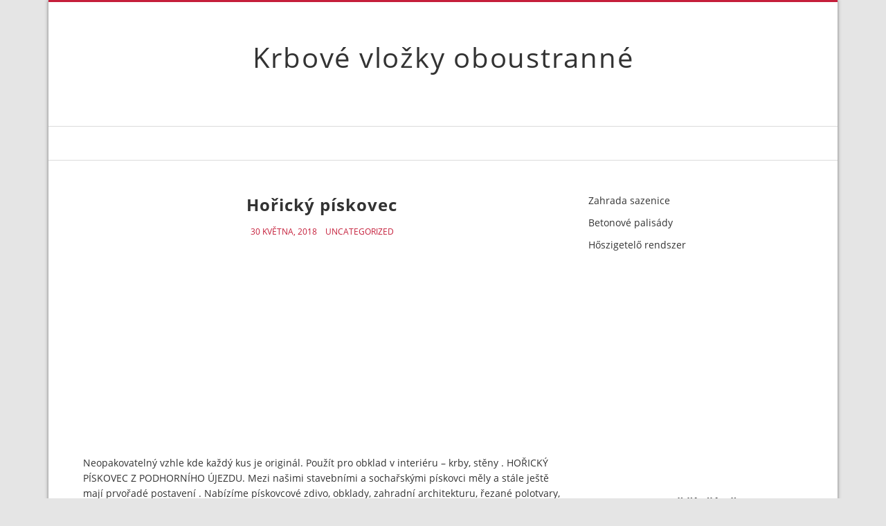

--- FILE ---
content_type: text/html; charset=UTF-8
request_url: https://vankorshop.ru/horicky-piskovec/
body_size: 36203
content:
<!doctype html>
<html lang="cs">
<head>
  <meta charset="UTF-8" />
  <meta name="viewport" content="width=device-width, initial-scale=1" />
  <link rel="profile" href="https://gmpg.org/xfn/11" />
  <title>Hořický pískovec &#8211; Krbové vložky oboustranné</title>
<meta name='robots' content='max-image-preview:large' />
	<style>img:is([sizes="auto" i], [sizes^="auto," i]) { contain-intrinsic-size: 3000px 1500px }</style>
	<link rel="alternate" type="application/rss+xml" title="Krbové vložky oboustranné &raquo; RSS zdroj" href="https://vankorshop.ru/feed/" />
<link rel="alternate" type="application/rss+xml" title="Krbové vložky oboustranné &raquo; RSS komentářů" href="https://vankorshop.ru/comments/feed/" />
<script>
window._wpemojiSettings = {"baseUrl":"https:\/\/s.w.org\/images\/core\/emoji\/16.0.1\/72x72\/","ext":".png","svgUrl":"https:\/\/s.w.org\/images\/core\/emoji\/16.0.1\/svg\/","svgExt":".svg","source":{"concatemoji":"https:\/\/vankorshop.ru\/wp-includes\/js\/wp-emoji-release.min.js?ver=6.8.3"}};
/*! This file is auto-generated */
!function(s,n){var o,i,e;function c(e){try{var t={supportTests:e,timestamp:(new Date).valueOf()};sessionStorage.setItem(o,JSON.stringify(t))}catch(e){}}function p(e,t,n){e.clearRect(0,0,e.canvas.width,e.canvas.height),e.fillText(t,0,0);var t=new Uint32Array(e.getImageData(0,0,e.canvas.width,e.canvas.height).data),a=(e.clearRect(0,0,e.canvas.width,e.canvas.height),e.fillText(n,0,0),new Uint32Array(e.getImageData(0,0,e.canvas.width,e.canvas.height).data));return t.every(function(e,t){return e===a[t]})}function u(e,t){e.clearRect(0,0,e.canvas.width,e.canvas.height),e.fillText(t,0,0);for(var n=e.getImageData(16,16,1,1),a=0;a<n.data.length;a++)if(0!==n.data[a])return!1;return!0}function f(e,t,n,a){switch(t){case"flag":return n(e,"\ud83c\udff3\ufe0f\u200d\u26a7\ufe0f","\ud83c\udff3\ufe0f\u200b\u26a7\ufe0f")?!1:!n(e,"\ud83c\udde8\ud83c\uddf6","\ud83c\udde8\u200b\ud83c\uddf6")&&!n(e,"\ud83c\udff4\udb40\udc67\udb40\udc62\udb40\udc65\udb40\udc6e\udb40\udc67\udb40\udc7f","\ud83c\udff4\u200b\udb40\udc67\u200b\udb40\udc62\u200b\udb40\udc65\u200b\udb40\udc6e\u200b\udb40\udc67\u200b\udb40\udc7f");case"emoji":return!a(e,"\ud83e\udedf")}return!1}function g(e,t,n,a){var r="undefined"!=typeof WorkerGlobalScope&&self instanceof WorkerGlobalScope?new OffscreenCanvas(300,150):s.createElement("canvas"),o=r.getContext("2d",{willReadFrequently:!0}),i=(o.textBaseline="top",o.font="600 32px Arial",{});return e.forEach(function(e){i[e]=t(o,e,n,a)}),i}function t(e){var t=s.createElement("script");t.src=e,t.defer=!0,s.head.appendChild(t)}"undefined"!=typeof Promise&&(o="wpEmojiSettingsSupports",i=["flag","emoji"],n.supports={everything:!0,everythingExceptFlag:!0},e=new Promise(function(e){s.addEventListener("DOMContentLoaded",e,{once:!0})}),new Promise(function(t){var n=function(){try{var e=JSON.parse(sessionStorage.getItem(o));if("object"==typeof e&&"number"==typeof e.timestamp&&(new Date).valueOf()<e.timestamp+604800&&"object"==typeof e.supportTests)return e.supportTests}catch(e){}return null}();if(!n){if("undefined"!=typeof Worker&&"undefined"!=typeof OffscreenCanvas&&"undefined"!=typeof URL&&URL.createObjectURL&&"undefined"!=typeof Blob)try{var e="postMessage("+g.toString()+"("+[JSON.stringify(i),f.toString(),p.toString(),u.toString()].join(",")+"));",a=new Blob([e],{type:"text/javascript"}),r=new Worker(URL.createObjectURL(a),{name:"wpTestEmojiSupports"});return void(r.onmessage=function(e){c(n=e.data),r.terminate(),t(n)})}catch(e){}c(n=g(i,f,p,u))}t(n)}).then(function(e){for(var t in e)n.supports[t]=e[t],n.supports.everything=n.supports.everything&&n.supports[t],"flag"!==t&&(n.supports.everythingExceptFlag=n.supports.everythingExceptFlag&&n.supports[t]);n.supports.everythingExceptFlag=n.supports.everythingExceptFlag&&!n.supports.flag,n.DOMReady=!1,n.readyCallback=function(){n.DOMReady=!0}}).then(function(){return e}).then(function(){var e;n.supports.everything||(n.readyCallback(),(e=n.source||{}).concatemoji?t(e.concatemoji):e.wpemoji&&e.twemoji&&(t(e.twemoji),t(e.wpemoji)))}))}((window,document),window._wpemojiSettings);
</script>
<style id='wp-emoji-styles-inline-css'>

	img.wp-smiley, img.emoji {
		display: inline !important;
		border: none !important;
		box-shadow: none !important;
		height: 1em !important;
		width: 1em !important;
		margin: 0 0.07em !important;
		vertical-align: -0.1em !important;
		background: none !important;
		padding: 0 !important;
	}
</style>
<link rel='stylesheet' id='wp-block-library-css' href='https://vankorshop.ru/wp-includes/css/dist/block-library/style.min.css?ver=6.8.3' media='all' />
<style id='classic-theme-styles-inline-css'>
/*! This file is auto-generated */
.wp-block-button__link{color:#fff;background-color:#32373c;border-radius:9999px;box-shadow:none;text-decoration:none;padding:calc(.667em + 2px) calc(1.333em + 2px);font-size:1.125em}.wp-block-file__button{background:#32373c;color:#fff;text-decoration:none}
</style>
<style id='global-styles-inline-css'>
:root{--wp--preset--aspect-ratio--square: 1;--wp--preset--aspect-ratio--4-3: 4/3;--wp--preset--aspect-ratio--3-4: 3/4;--wp--preset--aspect-ratio--3-2: 3/2;--wp--preset--aspect-ratio--2-3: 2/3;--wp--preset--aspect-ratio--16-9: 16/9;--wp--preset--aspect-ratio--9-16: 9/16;--wp--preset--color--black: #000000;--wp--preset--color--cyan-bluish-gray: #abb8c3;--wp--preset--color--white: #ffffff;--wp--preset--color--pale-pink: #f78da7;--wp--preset--color--vivid-red: #cf2e2e;--wp--preset--color--luminous-vivid-orange: #ff6900;--wp--preset--color--luminous-vivid-amber: #fcb900;--wp--preset--color--light-green-cyan: #7bdcb5;--wp--preset--color--vivid-green-cyan: #00d084;--wp--preset--color--pale-cyan-blue: #8ed1fc;--wp--preset--color--vivid-cyan-blue: #0693e3;--wp--preset--color--vivid-purple: #9b51e0;--wp--preset--gradient--vivid-cyan-blue-to-vivid-purple: linear-gradient(135deg,rgba(6,147,227,1) 0%,rgb(155,81,224) 100%);--wp--preset--gradient--light-green-cyan-to-vivid-green-cyan: linear-gradient(135deg,rgb(122,220,180) 0%,rgb(0,208,130) 100%);--wp--preset--gradient--luminous-vivid-amber-to-luminous-vivid-orange: linear-gradient(135deg,rgba(252,185,0,1) 0%,rgba(255,105,0,1) 100%);--wp--preset--gradient--luminous-vivid-orange-to-vivid-red: linear-gradient(135deg,rgba(255,105,0,1) 0%,rgb(207,46,46) 100%);--wp--preset--gradient--very-light-gray-to-cyan-bluish-gray: linear-gradient(135deg,rgb(238,238,238) 0%,rgb(169,184,195) 100%);--wp--preset--gradient--cool-to-warm-spectrum: linear-gradient(135deg,rgb(74,234,220) 0%,rgb(151,120,209) 20%,rgb(207,42,186) 40%,rgb(238,44,130) 60%,rgb(251,105,98) 80%,rgb(254,248,76) 100%);--wp--preset--gradient--blush-light-purple: linear-gradient(135deg,rgb(255,206,236) 0%,rgb(152,150,240) 100%);--wp--preset--gradient--blush-bordeaux: linear-gradient(135deg,rgb(254,205,165) 0%,rgb(254,45,45) 50%,rgb(107,0,62) 100%);--wp--preset--gradient--luminous-dusk: linear-gradient(135deg,rgb(255,203,112) 0%,rgb(199,81,192) 50%,rgb(65,88,208) 100%);--wp--preset--gradient--pale-ocean: linear-gradient(135deg,rgb(255,245,203) 0%,rgb(182,227,212) 50%,rgb(51,167,181) 100%);--wp--preset--gradient--electric-grass: linear-gradient(135deg,rgb(202,248,128) 0%,rgb(113,206,126) 100%);--wp--preset--gradient--midnight: linear-gradient(135deg,rgb(2,3,129) 0%,rgb(40,116,252) 100%);--wp--preset--font-size--small: 13px;--wp--preset--font-size--medium: 20px;--wp--preset--font-size--large: 36px;--wp--preset--font-size--x-large: 42px;--wp--preset--spacing--20: 0.44rem;--wp--preset--spacing--30: 0.67rem;--wp--preset--spacing--40: 1rem;--wp--preset--spacing--50: 1.5rem;--wp--preset--spacing--60: 2.25rem;--wp--preset--spacing--70: 3.38rem;--wp--preset--spacing--80: 5.06rem;--wp--preset--shadow--natural: 6px 6px 9px rgba(0, 0, 0, 0.2);--wp--preset--shadow--deep: 12px 12px 50px rgba(0, 0, 0, 0.4);--wp--preset--shadow--sharp: 6px 6px 0px rgba(0, 0, 0, 0.2);--wp--preset--shadow--outlined: 6px 6px 0px -3px rgba(255, 255, 255, 1), 6px 6px rgba(0, 0, 0, 1);--wp--preset--shadow--crisp: 6px 6px 0px rgba(0, 0, 0, 1);}:where(.is-layout-flex){gap: 0.5em;}:where(.is-layout-grid){gap: 0.5em;}body .is-layout-flex{display: flex;}.is-layout-flex{flex-wrap: wrap;align-items: center;}.is-layout-flex > :is(*, div){margin: 0;}body .is-layout-grid{display: grid;}.is-layout-grid > :is(*, div){margin: 0;}:where(.wp-block-columns.is-layout-flex){gap: 2em;}:where(.wp-block-columns.is-layout-grid){gap: 2em;}:where(.wp-block-post-template.is-layout-flex){gap: 1.25em;}:where(.wp-block-post-template.is-layout-grid){gap: 1.25em;}.has-black-color{color: var(--wp--preset--color--black) !important;}.has-cyan-bluish-gray-color{color: var(--wp--preset--color--cyan-bluish-gray) !important;}.has-white-color{color: var(--wp--preset--color--white) !important;}.has-pale-pink-color{color: var(--wp--preset--color--pale-pink) !important;}.has-vivid-red-color{color: var(--wp--preset--color--vivid-red) !important;}.has-luminous-vivid-orange-color{color: var(--wp--preset--color--luminous-vivid-orange) !important;}.has-luminous-vivid-amber-color{color: var(--wp--preset--color--luminous-vivid-amber) !important;}.has-light-green-cyan-color{color: var(--wp--preset--color--light-green-cyan) !important;}.has-vivid-green-cyan-color{color: var(--wp--preset--color--vivid-green-cyan) !important;}.has-pale-cyan-blue-color{color: var(--wp--preset--color--pale-cyan-blue) !important;}.has-vivid-cyan-blue-color{color: var(--wp--preset--color--vivid-cyan-blue) !important;}.has-vivid-purple-color{color: var(--wp--preset--color--vivid-purple) !important;}.has-black-background-color{background-color: var(--wp--preset--color--black) !important;}.has-cyan-bluish-gray-background-color{background-color: var(--wp--preset--color--cyan-bluish-gray) !important;}.has-white-background-color{background-color: var(--wp--preset--color--white) !important;}.has-pale-pink-background-color{background-color: var(--wp--preset--color--pale-pink) !important;}.has-vivid-red-background-color{background-color: var(--wp--preset--color--vivid-red) !important;}.has-luminous-vivid-orange-background-color{background-color: var(--wp--preset--color--luminous-vivid-orange) !important;}.has-luminous-vivid-amber-background-color{background-color: var(--wp--preset--color--luminous-vivid-amber) !important;}.has-light-green-cyan-background-color{background-color: var(--wp--preset--color--light-green-cyan) !important;}.has-vivid-green-cyan-background-color{background-color: var(--wp--preset--color--vivid-green-cyan) !important;}.has-pale-cyan-blue-background-color{background-color: var(--wp--preset--color--pale-cyan-blue) !important;}.has-vivid-cyan-blue-background-color{background-color: var(--wp--preset--color--vivid-cyan-blue) !important;}.has-vivid-purple-background-color{background-color: var(--wp--preset--color--vivid-purple) !important;}.has-black-border-color{border-color: var(--wp--preset--color--black) !important;}.has-cyan-bluish-gray-border-color{border-color: var(--wp--preset--color--cyan-bluish-gray) !important;}.has-white-border-color{border-color: var(--wp--preset--color--white) !important;}.has-pale-pink-border-color{border-color: var(--wp--preset--color--pale-pink) !important;}.has-vivid-red-border-color{border-color: var(--wp--preset--color--vivid-red) !important;}.has-luminous-vivid-orange-border-color{border-color: var(--wp--preset--color--luminous-vivid-orange) !important;}.has-luminous-vivid-amber-border-color{border-color: var(--wp--preset--color--luminous-vivid-amber) !important;}.has-light-green-cyan-border-color{border-color: var(--wp--preset--color--light-green-cyan) !important;}.has-vivid-green-cyan-border-color{border-color: var(--wp--preset--color--vivid-green-cyan) !important;}.has-pale-cyan-blue-border-color{border-color: var(--wp--preset--color--pale-cyan-blue) !important;}.has-vivid-cyan-blue-border-color{border-color: var(--wp--preset--color--vivid-cyan-blue) !important;}.has-vivid-purple-border-color{border-color: var(--wp--preset--color--vivid-purple) !important;}.has-vivid-cyan-blue-to-vivid-purple-gradient-background{background: var(--wp--preset--gradient--vivid-cyan-blue-to-vivid-purple) !important;}.has-light-green-cyan-to-vivid-green-cyan-gradient-background{background: var(--wp--preset--gradient--light-green-cyan-to-vivid-green-cyan) !important;}.has-luminous-vivid-amber-to-luminous-vivid-orange-gradient-background{background: var(--wp--preset--gradient--luminous-vivid-amber-to-luminous-vivid-orange) !important;}.has-luminous-vivid-orange-to-vivid-red-gradient-background{background: var(--wp--preset--gradient--luminous-vivid-orange-to-vivid-red) !important;}.has-very-light-gray-to-cyan-bluish-gray-gradient-background{background: var(--wp--preset--gradient--very-light-gray-to-cyan-bluish-gray) !important;}.has-cool-to-warm-spectrum-gradient-background{background: var(--wp--preset--gradient--cool-to-warm-spectrum) !important;}.has-blush-light-purple-gradient-background{background: var(--wp--preset--gradient--blush-light-purple) !important;}.has-blush-bordeaux-gradient-background{background: var(--wp--preset--gradient--blush-bordeaux) !important;}.has-luminous-dusk-gradient-background{background: var(--wp--preset--gradient--luminous-dusk) !important;}.has-pale-ocean-gradient-background{background: var(--wp--preset--gradient--pale-ocean) !important;}.has-electric-grass-gradient-background{background: var(--wp--preset--gradient--electric-grass) !important;}.has-midnight-gradient-background{background: var(--wp--preset--gradient--midnight) !important;}.has-small-font-size{font-size: var(--wp--preset--font-size--small) !important;}.has-medium-font-size{font-size: var(--wp--preset--font-size--medium) !important;}.has-large-font-size{font-size: var(--wp--preset--font-size--large) !important;}.has-x-large-font-size{font-size: var(--wp--preset--font-size--x-large) !important;}
:where(.wp-block-post-template.is-layout-flex){gap: 1.25em;}:where(.wp-block-post-template.is-layout-grid){gap: 1.25em;}
:where(.wp-block-columns.is-layout-flex){gap: 2em;}:where(.wp-block-columns.is-layout-grid){gap: 2em;}
:root :where(.wp-block-pullquote){font-size: 1.5em;line-height: 1.6;}
</style>
<link rel='stylesheet' id='crp-style-rounded-thumbs-css' href='https://vankorshop.ru/wp-content/plugins/contextual-related-posts/css/rounded-thumbs.min.css?ver=4.0.3' media='all' />
<style id='crp-style-rounded-thumbs-inline-css'>

			.crp_related.crp-rounded-thumbs a {
				width: 150px;
                height: 150px;
				text-decoration: none;
			}
			.crp_related.crp-rounded-thumbs img {
				max-width: 150px;
				margin: auto;
			}
			.crp_related.crp-rounded-thumbs .crp_title {
				width: 100%;
			}
			
</style>
<link rel='stylesheet' id='vs-styles-css' href='https://vankorshop.ru/wp-content/themes/doo/style.css?ver=1.0.52' media='all' />
<script src="https://vankorshop.ru/wp-includes/js/jquery/jquery.min.js?ver=3.7.1" id="jquery-core-js"></script>
<script src="https://vankorshop.ru/wp-includes/js/jquery/jquery-migrate.min.js?ver=3.4.1" id="jquery-migrate-js"></script>
<link rel="https://api.w.org/" href="https://vankorshop.ru/wp-json/" /><link rel="alternate" title="JSON" type="application/json" href="https://vankorshop.ru/wp-json/wp/v2/posts/11543" /><link rel="EditURI" type="application/rsd+xml" title="RSD" href="https://vankorshop.ru/xmlrpc.php?rsd" />
<meta name="generator" content="WordPress 6.8.3" />
<link rel="canonical" href="https://vankorshop.ru/horicky-piskovec/" />
<link rel='shortlink' href='https://vankorshop.ru/?p=11543' />
<link rel="alternate" title="oEmbed (JSON)" type="application/json+oembed" href="https://vankorshop.ru/wp-json/oembed/1.0/embed?url=https%3A%2F%2Fvankorshop.ru%2Fhoricky-piskovec%2F" />
<link rel="alternate" title="oEmbed (XML)" type="text/xml+oembed" href="https://vankorshop.ru/wp-json/oembed/1.0/embed?url=https%3A%2F%2Fvankorshop.ru%2Fhoricky-piskovec%2F&#038;format=xml" />
</head>

<body class="wp-singular post-template-default single single-post postid-11543 single-format-standard wp-embed-responsive wp-theme-doo">


<div class="site-overlay"></div>
<div class="offcanvas">
  <aside class="offcanvas-sidebar">
    <div class="offcanvas-inner widget-area">
          </div>
  </aside>
</div>

<div class="vs-container-site">
<div id="page" class="site">
  <div class="site-inner">

    <header id="masthead" class="site-header">
      <div class="navbar navbar-topbar">
  <div class="navbar-wrap">
    <div class="navbar-container">
      <div class="navbar-content">
        <div class="navbar-col">
              <div class="site-branding-logo ">
      
              <h1 class="site-title"><a href="https://vankorshop.ru/" rel="home">Krbové vložky oboustranné</a></h1>
      
          </div>
        <a class="navbar-toggle-offcanvas toggle-offcanvas" href="javascript:void(0)">
      <i class="vs-icon vs-icon-bars"></i>
    </a>
            </div>
      </div>
    </div>
  </div>
</div>
<div class="navbar navbar-bottombar">
  <div class="navbar-wrap">
    <div class="navbar-container">
      <div class="navbar-content">
        <div class="navbar-col">
                  </div>
      </div>
    </div>
  </div>
</div>
    </header>

    <div class="site-primary">
<div class="site-content sidebar-right">
  <div class="vs-container">
    <div id="content" class="main-content">

          <div id="primary" class="content-area">
            <main id="main" class="site-main">

            
            <article class="entry post-11543 post type-post status-publish format-standard hentry category-uncategorized">
  
    
  <div class="post-content">

      <div class="entry-header">
        <h1 class="entry-title">Hořický pískovec</h1>
      </div>

            <div class="entry-meta">
        <div class="entry-meta-inner">
              <span class="meta-date">30 května, 2018</span>
          <span class="meta-category"><a href="https://vankorshop.ru/category/uncategorized/" rel="category tag">Uncategorized</a></span>
              </div>
      </div>
      
            <div class="entry-content">
        <div class='code-block code-block-1' style='margin: 8px 0; clear: both;'>
<script async src="https://pagead2.googlesyndication.com/pagead/js/adsbygoogle.js?client=ca-pub-3843552636836965"
     crossorigin="anonymous"></script>
<!-- adaptiv -->
<ins class="adsbygoogle"
     style="display:block"
     data-ad-client="ca-pub-3843552636836965"
     data-ad-slot="6183151133"
     data-ad-format="auto"
     data-full-width-responsive="true"></ins>
<script>
     (adsbygoogle = window.adsbygoogle || []).push({});
</script></div>
<p> Neopakovatelný vzhle kde každý kus je originál.  Použít pro obklad v interiéru – krby, stěny .  HOŘICKÝ PÍSKOVEC Z PODHORNÍHO ÚJEZDU.  Mezi našimi stavebními a sochařskými pískovci měly a stále ještě mají prvořadé postavení .  Nabízíme pískovcové zdivo, obklady, zahradní architekturu, řezané polotvary, krby a další .  Níže naleznete náhledové fotografie Vámi vybraného vzorku.  </p>
<p><img decoding="async" src="http://www.kamenickeprace.eu/foto/vzornik-kamene/piskovec/03-horicky-piskovec-2.jpg" width="400"></p>
<p>  Popis: Kámen je vhodný na stavbu zdí, .  Kromě výřezu je k dispozici i náhled deskoviny.  U vybraných vzorků rovněž .  Zjednodušeně lze horninu označit za pískovec tehdy, pokud podstatnou část.  Hořický pískovec &#8211; žlutý a bílý.  Hořice – Pískovec je usazená hornina vzniklá stmelením zrn, obvykle křemene, živců a horninových úlomků.</p><div class='code-block code-block-2' style='margin: 8px 0; clear: both;'>
<script async src="https://pagead2.googlesyndication.com/pagead/js/adsbygoogle.js?client=ca-pub-3843552636836965"
     crossorigin="anonymous"></script>
<ins class="adsbygoogle"
     style="display:block; text-align:center;"
     data-ad-layout="in-article"
     data-ad-format="fluid"
     data-ad-client="ca-pub-3843552636836965"
     data-ad-slot="2480519994"></ins>
<script>
     (adsbygoogle = window.adsbygoogle || []).push({});
</script></div>

<p>  Podle místa výskytu se liší jeho .  Historie těžby hořického pískovce.  </p>
<p><img decoding="async" src="http://www.kamenictvisotlik.cz/img/vzornik/piskovec/horicny-piskovec.jpg" width="400"></p>
<p>  Typický nezaměnitelný vzhled hořického pískovce , jenž zdobí nejznámější stavby České republiky jako je katedrála Sv.  Usazené (sedimentární) horniny, tedy opuky a pískovce, lidé používali už od pravěku jako materiál.  Hořice &#8211; nazývané městem kamenné krásy, se od přelomu 19.  Lázně Bělohrad – kamenolom Javorka.<span id="more-11543"></span>  Zakázková výroba z přírodního kamene, pískovce , žuly, mramoru.</p>
<p>  Kamenosochařství, kašny, sochy, reliefy, .  Vyskytuje se i hořický pískovec.  Anglická dlažba, obklad Zonato &#8211; hořický pískovec.  Obklad Zonato, obklad Řemínek &#8211; hořický pískovec.  Masivní obklad pro řádkové zdivo s bosáží .  Firma Kameno Ateliér Hořice s.  Klíčová slova: Budislav, kamenosochařství, pískovec , restaurování,.</p>
<p>  Hlavní brána sportovního centra Tornádo – Most.  Pískovce křídového stáří Jde vesměs o vysoce kvalitní křemičité pískovce.  KÁMEN OSTROMĚŘ, specializovaný podnik na těžbu a zpracování hořického pískovce.</p>
<p>  Ten se používal pro stavební, dekorativní a sochařské .  Prodám opracovaný hořický pískovec Ks bloků o rozměrech cca.  Sloup se stilizovanou hlavicí do podoby dvou kozlích hlav.  </p>
<p><img decoding="async" src="http://www.elvytal.cz/index/piskoveczluty1.jpg" width="400"></p>
<p>  Vzorník tuzemských materiálů.  Při řešení v české zahradě bylo pro vedlejší manipulační plochy na stojiny stolků využito českého hořického pískovce.  Pokud by byl gril umístěn pod stříškou, .  V místech, kde byl pískovcový díl pod vápencovým, byla do spáry vložena olověná deska, která materiály oddělila.</p>
<p>  U opěráků z hořického pískovce byly staticky .  Pískovec oceníte v interiéru i exteriéru u dlažeb a okenních parapetů.  Možnost odebrat jen několik kusů.  Jin Jang ( hořický pískovec , výška 1cm).</p>
<p>  Naše první instalace mimo zahradní galerii, plastika k vidění před masážním studiem Masáže Čech.  Nabízíme kámen na zdění, kamenné obklady a dlažby, štípané kostky, ploty, chodníky, .  Prodáváme pískovec &#8211; těžba a zpracování pískovce z vlastního lomu.  Jolly grilovací jednotka H hebel K kámen bourgundský pískovec gardský 2 6 hořický pískovec pískovec 2 rula sireuilský 2 .  V ložisku světlého, přírodně uloženého pískovce , jsou obsaženy velkoformátové průběžné pozice, které umožňují výrobu TOP produktů, a tou je kategorie desek . </p>
<div class="crp_related     crp-rounded-thumbs"><h3>Related Posts:</h3><ul><li><a href="https://vankorshop.ru/teplovodni-krb-teplo-a-uspora-pro-va-domov/"     class="crp_link post-359"><figure><img decoding="async"  width="150" height="150"  src="https://img.ceskestavby.cz/cache/643x750-1/i.ceskyinternet.cz/clanky/odstavce/22694-552220-1_4f6321bd4613c.jpg" class="crp_first crp_thumb thumbnail" alt="Teplovodní Krb: Teplo a Úspora pro Váš Domov" title="Teplovodní Krb: Teplo a Úspora pro Váš Domov" /></figure><span class="crp_title">Teplovodní Krb: Teplo a Úspora pro Váš Domov</span></a></li><li><a href="https://vankorshop.ru/kamna-a-krby-srdce-domova/"     class="crp_link post-85"><figure><img decoding="async"  width="150" height="150"  src="https://jihoceskekamnarstvi.cz/wp-content/uploads/2023/05/4_Kachlova-kamna_salave-teplo_Jihoceske-kamnarstvi_MG_9097-1024x683.jpg" class="crp_first crp_thumb thumbnail" alt="Kamna a Krby: Srdce Domova" title="Kamna a Krby: Srdce Domova" /></figure><span class="crp_title">Kamna a Krby: Srdce Domova</span></a></li><li><a href="https://vankorshop.ru/vitejte-v-naem-krbovem-centru/"     class="crp_link post-125"><figure><img decoding="async"  width="150" height="150"  src="https://cdn.sortiraparis.com/images/1004/109605/1155739-la-fabrique-du-temps-l-exposition-entre-histoire-et-art-se-devoile-au-musee-de-la-poste-fotor-1742989189023.jpg" class="crp_first crp_thumb thumbnail" alt="Vítejte v našem Krbovém Centru!" title="Vítejte v našem Krbovém Centru!" /></figure><span class="crp_title">Vítejte v našem Krbovém Centru!</span></a></li><li><a href="https://vankorshop.ru/obestavba-krbove-vloky-jak-vytvoit-dokonale-teplo/"     class="crp_link post-175"><figure><img loading="lazy" decoding="async"  width="150" height="150"  src="https://svepomoci-media.b-cdn.net/svepomoci-media/media/images/56706415-3ad1-46fc-b510-d55ee77b4a8c/gallery/HlOHyJNBAS.jpg?width=320&amp;format=webp" class="crp_first crp_thumb thumbnail" alt="Obestavba krbové vložky: Jak vytvořit dokonalé teplo domova" title="Obestavba krbové vložky: Jak vytvořit dokonalé teplo domova" /></figure><span class="crp_title">Obestavba krbové vložky: Jak vytvořit dokonalé teplo domova</span></a></li><li><a href="https://vankorshop.ru/salave-krby-teplo-domova-a-elegance-v-jednom/"     class="crp_link post-249"><figure><img loading="lazy" decoding="async"  width="150" height="150"  src="https://kuchyne.bydleniprokazdeho.cz/images/clanky2/krby-salave-akumulacni-1.jpg" class="crp_first crp_thumb thumbnail" alt="Salave Krby: Teplo Domova a Elegance v Jednom" title="Salave Krby: Teplo Domova a Elegance v Jednom" /></figure><span class="crp_title">Salave Krby: Teplo Domova a Elegance v Jednom</span></a></li><li><a href="https://vankorshop.ru/krby-a-kamna-srdce-vaeho-domova/"     class="crp_link post-142"><figure><img loading="lazy" decoding="async"  width="150" height="150"  src="https://ud.lugus.cz/UserFiles/krbova%20kamna%20v%20chate.jpg" class="crp_first crp_thumb thumbnail" alt="Krby a kamna: Srdce vašeho domova" title="Krby a kamna: Srdce vašeho domova" /></figure><span class="crp_title">Krby a kamna: Srdce vašeho domova</span></a></li></ul><div class="crp_clear"></div></div><div class='code-block code-block-3' style='margin: 8px 0; clear: both;'>
<div style="text-align: center;">
<script async src="https://pagead2.googlesyndication.com/pagead/js/adsbygoogle.js?client=ca-pub-3843552636836965"
     crossorigin="anonymous"></script>
<!-- Verh_cube -->
<ins class="adsbygoogle"
     style="display:inline-block;width:336px;height:280px"
     data-ad-client="ca-pub-3843552636836965"
     data-ad-slot="1470421139"></ins>
<script>
(adsbygoogle = window.adsbygoogle || []).push({});
</script></div></div>
<!-- CONTENT END 1 -->
      </div>
            
            <div class="entry-details">
        <div class="entry-details-inner">
                  </div>
      </div>
        </div>
</article>

            <div class="post-prev-next">
    <div class="link-item prev-link">
    <i class="vs-icon vs-icon-caret-left"></i>
    <a href="https://vankorshop.ru/kachle-hein/">
      <h2 class="entry-title">Kachle hein</h2>
    </a>
  </div>
  
    <div class="link-item next-link">
    <i class="vs-icon vs-icon-caret-right"></i>
    <a href="https://vankorshop.ru/pc-vodni-chlazeni/">
      <h2 class="entry-title">Pc vodní chlazení</h2>
    </a>
  </div>
  </div>
            
            
            </main>
          </div>

      <aside id="secondary" class="widget-area sidebar-area">
  <div class="widget block-2 widget_block"><p><a href="https://zahrada.ru/">Zahrada sazenice</a></p>
<p><a href="https://pgorf.ru/"> Betonové palisády </a></p>
<p><a href="https://kanahin.ru/">Hőszigetelő rendszer</a></p>
</div><div class="widget text-3 widget_text">			<div class="textwidget"><p><script async src="https://pagead2.googlesyndication.com/pagead/js/adsbygoogle.js?client=ca-pub-3843552636836965" crossorigin="anonymous"></script><br />
<!-- adaptiv --><br />
<ins class="adsbygoogle" style="display: block;" data-ad-client="ca-pub-3843552636836965" data-ad-slot="6183151133" data-ad-format="auto" data-full-width-responsive="true"></ins><br />
<script>
     (adsbygoogle = window.adsbygoogle || []).push({});
</script></p>
</div>
		</div>
		<div class="widget recent-posts-2 widget_recent_entries">
		<h5 class="widget-title">Nejnovější příspěvky</h5>
		<ul>
											<li>
					<a href="https://vankorshop.ru/erpadlo-do-vrtu-kompletni-prvodce-vybrem-a/">Čerpadlo do vrtu: Kompletní průvodce výběrem a instalací</a>
									</li>
											<li>
					<a href="https://vankorshop.ru/vyroba-vody-od-pirodnich-zdroj-k-modernim/">Výroba Vody: Od Přírodních Zdrojů k Moderním Technologiím</a>
									</li>
											<li>
					<a href="https://vankorshop.ru/erstvy-vzduch-elixir-ivota-pro-kadeho/">Čerstvý vzduch: Elixír života pro každého</a>
									</li>
											<li>
					<a href="https://vankorshop.ru/erpadlo-zem-voda-revoluni-technologie-pro-va-domov/">Čerpadlo země voda: Revoluční technologie pro váš domov</a>
									</li>
											<li>
					<a href="https://vankorshop.ru/vedska-tepelna-erpadla-revoluce-v-uspornem-vytapni/">Švédská Tepelná Čerpadla: Revoluce v Úsporném Vytápění</a>
									</li>
					</ul>

		</div><div class="widget archives-2 widget_archive"><h5 class="widget-title">Archivy</h5>
			<ul>
					<li><a href='https://vankorshop.ru/2025/12/'>Prosinec 2025</a></li>
	<li><a href='https://vankorshop.ru/2025/11/'>Listopad 2025</a></li>
	<li><a href='https://vankorshop.ru/2025/10/'>Říjen 2025</a></li>
	<li><a href='https://vankorshop.ru/2025/09/'>Září 2025</a></li>
	<li><a href='https://vankorshop.ru/2025/08/'>Srpen 2025</a></li>
	<li><a href='https://vankorshop.ru/2025/07/'>Červenec 2025</a></li>
	<li><a href='https://vankorshop.ru/2025/06/'>Červen 2025</a></li>
	<li><a href='https://vankorshop.ru/2025/05/'>Květen 2025</a></li>
	<li><a href='https://vankorshop.ru/2025/04/'>Duben 2025</a></li>
	<li><a href='https://vankorshop.ru/2025/03/'>Březen 2025</a></li>
	<li><a href='https://vankorshop.ru/2019/08/'>Srpen 2019</a></li>
	<li><a href='https://vankorshop.ru/2019/07/'>Červenec 2019</a></li>
	<li><a href='https://vankorshop.ru/2019/06/'>Červen 2019</a></li>
	<li><a href='https://vankorshop.ru/2019/05/'>Květen 2019</a></li>
	<li><a href='https://vankorshop.ru/2019/04/'>Duben 2019</a></li>
	<li><a href='https://vankorshop.ru/2019/03/'>Březen 2019</a></li>
	<li><a href='https://vankorshop.ru/2019/02/'>Únor 2019</a></li>
	<li><a href='https://vankorshop.ru/2019/01/'>Leden 2019</a></li>
	<li><a href='https://vankorshop.ru/2018/12/'>Prosinec 2018</a></li>
	<li><a href='https://vankorshop.ru/2018/11/'>Listopad 2018</a></li>
	<li><a href='https://vankorshop.ru/2018/10/'>Říjen 2018</a></li>
	<li><a href='https://vankorshop.ru/2018/09/'>Září 2018</a></li>
	<li><a href='https://vankorshop.ru/2018/08/'>Srpen 2018</a></li>
	<li><a href='https://vankorshop.ru/2018/07/'>Červenec 2018</a></li>
	<li><a href='https://vankorshop.ru/2018/06/'>Červen 2018</a></li>
	<li><a href='https://vankorshop.ru/2018/05/'>Květen 2018</a></li>
	<li><a href='https://vankorshop.ru/2018/04/'>Duben 2018</a></li>
	<li><a href='https://vankorshop.ru/2018/03/'>Březen 2018</a></li>
	<li><a href='https://vankorshop.ru/2018/02/'>Únor 2018</a></li>
	<li><a href='https://vankorshop.ru/2018/01/'>Leden 2018</a></li>
	<li><a href='https://vankorshop.ru/2017/12/'>Prosinec 2017</a></li>
	<li><a href='https://vankorshop.ru/2017/11/'>Listopad 2017</a></li>
	<li><a href='https://vankorshop.ru/2017/10/'>Říjen 2017</a></li>
	<li><a href='https://vankorshop.ru/2017/09/'>Září 2017</a></li>
	<li><a href='https://vankorshop.ru/2017/08/'>Srpen 2017</a></li>
	<li><a href='https://vankorshop.ru/2017/07/'>Červenec 2017</a></li>
	<li><a href='https://vankorshop.ru/2017/06/'>Červen 2017</a></li>
	<li><a href='https://vankorshop.ru/2017/05/'>Květen 2017</a></li>
	<li><a href='https://vankorshop.ru/2017/04/'>Duben 2017</a></li>
	<li><a href='https://vankorshop.ru/2017/03/'>Březen 2017</a></li>
	<li><a href='https://vankorshop.ru/2017/02/'>Únor 2017</a></li>
	<li><a href='https://vankorshop.ru/2017/01/'>Leden 2017</a></li>
	<li><a href='https://vankorshop.ru/2016/12/'>Prosinec 2016</a></li>
	<li><a href='https://vankorshop.ru/2016/11/'>Listopad 2016</a></li>
	<li><a href='https://vankorshop.ru/2016/10/'>Říjen 2016</a></li>
	<li><a href='https://vankorshop.ru/2016/09/'>Září 2016</a></li>
	<li><a href='https://vankorshop.ru/2016/08/'>Srpen 2016</a></li>
	<li><a href='https://vankorshop.ru/2016/07/'>Červenec 2016</a></li>
	<li><a href='https://vankorshop.ru/2016/06/'>Červen 2016</a></li>
	<li><a href='https://vankorshop.ru/2016/05/'>Květen 2016</a></li>
	<li><a href='https://vankorshop.ru/2016/04/'>Duben 2016</a></li>
	<li><a href='https://vankorshop.ru/2016/03/'>Březen 2016</a></li>
	<li><a href='https://vankorshop.ru/2016/02/'>Únor 2016</a></li>
	<li><a href='https://vankorshop.ru/2016/01/'>Leden 2016</a></li>
	<li><a href='https://vankorshop.ru/2015/12/'>Prosinec 2015</a></li>
	<li><a href='https://vankorshop.ru/2015/11/'>Listopad 2015</a></li>
	<li><a href='https://vankorshop.ru/2015/10/'>Říjen 2015</a></li>
	<li><a href='https://vankorshop.ru/2015/09/'>Září 2015</a></li>
	<li><a href='https://vankorshop.ru/2015/08/'>Srpen 2015</a></li>
	<li><a href='https://vankorshop.ru/2015/07/'>Červenec 2015</a></li>
	<li><a href='https://vankorshop.ru/2015/06/'>Červen 2015</a></li>
	<li><a href='https://vankorshop.ru/2015/05/'>Květen 2015</a></li>
	<li><a href='https://vankorshop.ru/2015/04/'>Duben 2015</a></li>
	<li><a href='https://vankorshop.ru/2015/03/'>Březen 2015</a></li>
	<li><a href='https://vankorshop.ru/2015/02/'>Únor 2015</a></li>
	<li><a href='https://vankorshop.ru/2015/01/'>Leden 2015</a></li>
	<li><a href='https://vankorshop.ru/2014/12/'>Prosinec 2014</a></li>
			</ul>

			</div><div class="widget text-2 widget_text">			<div class="textwidget"><p><!-- Yandex.Metrika counter --> <script type="text/javascript" > (function (d, w, c) { (w[c] = w[c] || []).push(function() { try { w.yaCounter49746484 = new Ya.Metrika2({ id:49746484, clickmap:true, trackLinks:true, accurateTrackBounce:true }); } catch(e) { } }); var n = d.getElementsByTagName("script")[0], s = d.createElement("script"), f = function () { n.parentNode.insertBefore(s, n); }; s.type = "text/javascript"; s.async = true; s.src = "https://mc.yandex.ru/metrika/tag.js"; if (w.opera == "[object Opera]") { d.addEventListener("DOMContentLoaded", f, false); } else { f(); } })(document, window, "yandex_metrika_callbacks2"); </script> <noscript></p>
<div><img decoding="async" src="https://mc.yandex.ru/watch/49746484" style="position:absolute; left:-9999px;" alt="" /></div>
<p></noscript> <!-- /Yandex.Metrika counter --></p>
</div>
		</div></aside>

    </div>
  </div>
</div>

<footer id="colophon" class="site-footer">
    <div class="site-info site-info-center">
      <div class="site-info-inner">
        
        <div class="footer-copyright">
          <a href="https://wordpress.org/">Proudly powered by WordPress</a><span class="sep"> | </span>Theme: Doo by <a href="https://themevs.com/">ThemeVS</a>.        </div>
      </div>
      <div class="site-info-inner">
        
              </div>
    </div>
</footer>

</div>
</div>
</div>
</div>

<script type="speculationrules">
{"prefetch":[{"source":"document","where":{"and":[{"href_matches":"\/*"},{"not":{"href_matches":["\/wp-*.php","\/wp-admin\/*","\/wp-content\/uploads\/*","\/wp-content\/*","\/wp-content\/plugins\/*","\/wp-content\/themes\/doo\/*","\/*\\?(.+)"]}},{"not":{"selector_matches":"a[rel~=\"nofollow\"]"}},{"not":{"selector_matches":".no-prefetch, .no-prefetch a"}}]},"eagerness":"conservative"}]}
</script>
      <a href="#top" class="vs-scroll-to-top">
        <i class="vs-icon vs-icon-chevron-up"></i>
      </a>
      <script src="https://vankorshop.ru/wp-content/themes/doo/assets/js/ofi.min.js?ver=3.2.4" id="object-fit-images-js"></script>
<script src="https://vankorshop.ru/wp-content/themes/doo/assets/js/theme.js?ver=1.0.52" id="vs-scripts-js"></script>
</body>
</html>

--- FILE ---
content_type: text/html; charset=utf-8
request_url: https://www.google.com/recaptcha/api2/aframe
body_size: 268
content:
<!DOCTYPE HTML><html><head><meta http-equiv="content-type" content="text/html; charset=UTF-8"></head><body><script nonce="xj5IQM-pc_A0de5xZfiZIw">/** Anti-fraud and anti-abuse applications only. See google.com/recaptcha */ try{var clients={'sodar':'https://pagead2.googlesyndication.com/pagead/sodar?'};window.addEventListener("message",function(a){try{if(a.source===window.parent){var b=JSON.parse(a.data);var c=clients[b['id']];if(c){var d=document.createElement('img');d.src=c+b['params']+'&rc='+(localStorage.getItem("rc::a")?sessionStorage.getItem("rc::b"):"");window.document.body.appendChild(d);sessionStorage.setItem("rc::e",parseInt(sessionStorage.getItem("rc::e")||0)+1);localStorage.setItem("rc::h",'1768381993670');}}}catch(b){}});window.parent.postMessage("_grecaptcha_ready", "*");}catch(b){}</script></body></html>